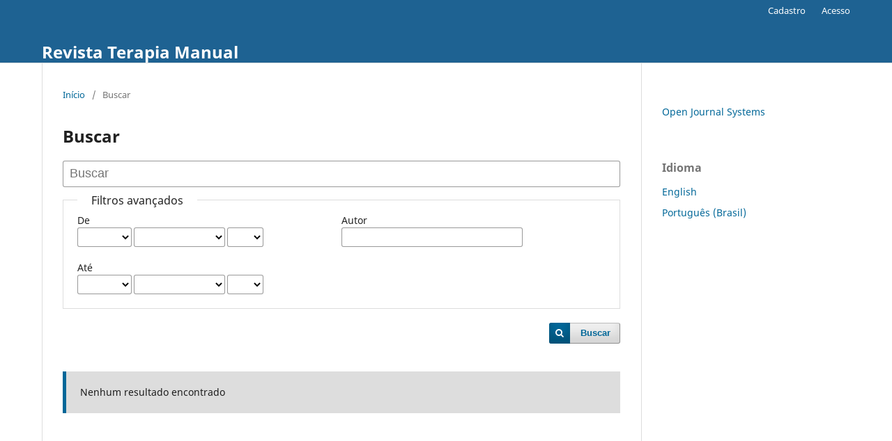

--- FILE ---
content_type: text/html; charset=utf-8
request_url: https://www.mtprehabjournal.com/search/search?q=Renato%20Campos%20Freire%20Junior&yt0.x=0&yt0.y=0
body_size: 2405
content:
<!DOCTYPE html>
<html lang="pt-BR" xml:lang="pt-BR">
<head>
	<meta charset="utf-8">
	<meta name="viewport" content="width=device-width, initial-scale=1.0">
	<title>
		Buscar
					</title>

	
<meta name="generator" content="Open Journal Systems 3.3.0.15">
	<link rel="stylesheet" href="https://www.mtprehabjournal.com/index/$$$call$$$/page/page/css?name=stylesheet" type="text/css" /><link rel="stylesheet" href="https://www.mtprehabjournal.com/index/$$$call$$$/page/page/css?name=font" type="text/css" /><link rel="stylesheet" href="https://www.mtprehabjournal.com/lib/pkp/styles/fontawesome/fontawesome.css?v=3.3.0.15" type="text/css" />
</head>
<body class="pkp_page_search pkp_op_index" dir="ltr">

	<div class="pkp_structure_page">

				<header class="pkp_structure_head" id="headerNavigationContainer" role="banner">
						
 <nav class="cmp_skip_to_content" aria-label="Ir para os links de conteúdo">
	<a href="#pkp_content_main">Ir para o conteúdo principal</a>
	<a href="#siteNav">Ir para o menu de navegação principal</a>
		<a href="#pkp_content_footer">Ir para o rodapé</a>
</nav>

			<div class="pkp_head_wrapper">

				<div class="pkp_site_name_wrapper">
					<button class="pkp_site_nav_toggle">
						<span>Open Menu</span>
					</button>
										<div class="pkp_site_name">
																<a href="						https://www.mtprehabjournal.com/index/index
					" class="is_text">Revista Terapia Manual</a>
										</div>
				</div>

				
				<nav class="pkp_site_nav_menu" aria-label="Navegação no Site">
					<a id="siteNav"></a>
					<div class="pkp_navigation_primary_row">
						<div class="pkp_navigation_primary_wrapper">
																			
				

																				</div>
					</div>
					<div class="pkp_navigation_user_wrapper" id="navigationUserWrapper">
							<ul id="navigationUser" class="pkp_navigation_user pkp_nav_list">
								<li class="profile">
				<a href="https://www.mtprehabjournal.com/index/user/register">
					Cadastro
				</a>
							</li>
								<li class="profile">
				<a href="https://www.mtprehabjournal.com/index/login">
					Acesso
				</a>
							</li>
										</ul>

					</div>
				</nav>
			</div><!-- .pkp_head_wrapper -->
		</header><!-- .pkp_structure_head -->

						<div class="pkp_structure_content has_sidebar">
			<div class="pkp_structure_main" role="main">
				<a id="pkp_content_main"></a>

	
<div class="page page_search">

	<nav class="cmp_breadcrumbs" role="navigation" aria-label="Você está aqui:">
	<ol>
		<li>
			<a href="https://www.mtprehabjournal.com/index/index">
				Início
			</a>
			<span class="separator">/</span>
		</li>
		<li class="current">
			<span aria-current="page">
									Buscar
							</span>
		</li>
	</ol>
</nav>

	<h1>
		Buscar
	</h1>

			
	<form class="cmp_form" method="get" action="https://www.mtprehabjournal.com/index/search/index">
		
				<div class="search_input">
			<label class="pkp_screen_reader" for="query">
				Pesquisar termo
			</label>
			
				<input type="text" id="query" name="query" value="" class="query" placeholder="Buscar">
			
		</div>

		<fieldset class="search_advanced">
			<legend>
				Filtros avançados
			</legend>
			<div class="date_range">
				<div class="from">
										<fieldset><legend>De</legend><label for="dateFromYear">Ano</label><select id="dateFromYear" name="dateFromYear"><option></option><option value="2014">2014</option><option value="2015">2015</option><option value="2016">2016</option><option value="2017">2017</option><option value="2018">2018</option><option value="2019">2019</option><option value="2020">2020</option><option value="2021">2021</option><option value="2022">2022</option><option value="2023">2023</option><option value="2024">2024</option><option value="2025">2025</option></select><label for="dateFromMonth">Mês</label><select id="dateFromMonth" name="dateFromMonth"><option></option><option value="1">janeiro</option><option value="2">fevereiro</option><option value="3">março</option><option value="4">abril</option><option value="5">maio</option><option value="6">junho</option><option value="7">julho</option><option value="8">agosto</option><option value="9">setembro</option><option value="10">outubro</option><option value="11">novembro</option><option value="12">dezembro</option></select><label for="dateFromDay">Dia</label><select id="dateFromDay" name="dateFromDay"><option></option><option value="1">1</option><option value="2">2</option><option value="3">3</option><option value="4">4</option><option value="5">5</option><option value="6">6</option><option value="7">7</option><option value="8">8</option><option value="9">9</option><option value="10">10</option><option value="11">11</option><option value="12">12</option><option value="13">13</option><option value="14">14</option><option value="15">15</option><option value="16">16</option><option value="17">17</option><option value="18">18</option><option value="19">19</option><option value="20">20</option><option value="21">21</option><option value="22">22</option><option value="23">23</option><option value="24">24</option><option value="25">25</option><option value="26">26</option><option value="27">27</option><option value="28">28</option><option value="29">29</option><option value="30">30</option><option value="31">31</option></select></fieldset>
				</div>
				<div class="to">
										<fieldset><legend>Até</legend><label for="dateToYear">Ano</label><select id="dateToYear" name="dateToYear"><option></option><option value="2014">2014</option><option value="2015">2015</option><option value="2016">2016</option><option value="2017">2017</option><option value="2018">2018</option><option value="2019">2019</option><option value="2020">2020</option><option value="2021">2021</option><option value="2022">2022</option><option value="2023">2023</option><option value="2024">2024</option><option value="2025">2025</option></select><label for="dateToMonth">Mês</label><select id="dateToMonth" name="dateToMonth"><option></option><option value="1">janeiro</option><option value="2">fevereiro</option><option value="3">março</option><option value="4">abril</option><option value="5">maio</option><option value="6">junho</option><option value="7">julho</option><option value="8">agosto</option><option value="9">setembro</option><option value="10">outubro</option><option value="11">novembro</option><option value="12">dezembro</option></select><label for="dateToDay">Dia</label><select id="dateToDay" name="dateToDay"><option></option><option value="1">1</option><option value="2">2</option><option value="3">3</option><option value="4">4</option><option value="5">5</option><option value="6">6</option><option value="7">7</option><option value="8">8</option><option value="9">9</option><option value="10">10</option><option value="11">11</option><option value="12">12</option><option value="13">13</option><option value="14">14</option><option value="15">15</option><option value="16">16</option><option value="17">17</option><option value="18">18</option><option value="19">19</option><option value="20">20</option><option value="21">21</option><option value="22">22</option><option value="23">23</option><option value="24">24</option><option value="25">25</option><option value="26">26</option><option value="27">27</option><option value="28">28</option><option value="29">29</option><option value="30">30</option><option value="31">31</option></select></fieldset>
				</div>
			</div>
			<div class="author">
				<label class="label" for="authors">
					Autor
				</label>
				
					<input type="text" id="authors" name="authors" value="">
				
			</div>
			
		</fieldset>

		<div class="submit">
			<button class="submit" type="submit">Buscar</button>
		</div>
	</form>

	

	<h2 class="pkp_screen_reader">Resultado da pesquisa</h2>

		
		<ul class="search_results">
			</ul>

				<span role="status">
							<div class="cmp_notification notice">
			Nenhum resultado encontrado
	</div>
					</span>

		
		
</div><!-- .page -->

	</div><!-- pkp_structure_main -->

									<div class="pkp_structure_sidebar left" role="complementary" aria-label="Barra lateral">
				<div class="pkp_block block_developed_by">
	<h2 class="pkp_screen_reader">
		Desenvolvido por
	</h2>

	<div class="content">
		<a href="http://pkp.sfu.ca/ojs/">
			Open Journal Systems
		</a>
	</div>
</div>
<div class="pkp_block block_language">
	<h2 class="title">
		Idioma
	</h2>

	<div class="content">
		<ul>
							<li class="locale_en_US" lang="en-US">
					<a href="https://www.mtprehabjournal.com/index/user/setLocale/en_US?source=%2Fsearch%2Fsearch%3Fq%3DRenato%2520Campos%2520Freire%2520Junior%26yt0.x%3D0%26yt0.y%3D0">
						English
					</a>
				</li>
							<li class="locale_pt_BR current" lang="pt-BR">
					<a href="https://www.mtprehabjournal.com/index/user/setLocale/pt_BR?source=%2Fsearch%2Fsearch%3Fq%3DRenato%2520Campos%2520Freire%2520Junior%26yt0.x%3D0%26yt0.y%3D0">
						Português (Brasil)
					</a>
				</li>
					</ul>
	</div>
</div><!-- .block_language -->

			</div><!-- pkp_sidebar.left -->
			</div><!-- pkp_structure_content -->

<div class="pkp_structure_footer_wrapper" role="contentinfo">
	<a id="pkp_content_footer"></a>

	<div class="pkp_structure_footer">

		
		<div class="pkp_brand_footer" role="complementary">
			<a href="https://www.mtprehabjournal.com/index/about/aboutThisPublishingSystem">
				<img alt="Mais informações sobre o sistema de publicação, a plataforma e o fluxo de publicação do OJS/PKP." src="https://www.mtprehabjournal.com/templates/images/ojs_brand.png">
			</a>
		</div>
	</div>
</div><!-- pkp_structure_footer_wrapper -->

</div><!-- pkp_structure_page -->

<script src="https://www.mtprehabjournal.com/lib/pkp/lib/vendor/components/jquery/jquery.min.js?v=3.3.0.15" type="text/javascript"></script><script src="https://www.mtprehabjournal.com/lib/pkp/lib/vendor/components/jqueryui/jquery-ui.min.js?v=3.3.0.15" type="text/javascript"></script><script src="https://www.mtprehabjournal.com/plugins/themes/default/js/lib/popper/popper.js?v=3.3.0.15" type="text/javascript"></script><script src="https://www.mtprehabjournal.com/plugins/themes/default/js/lib/bootstrap/util.js?v=3.3.0.15" type="text/javascript"></script><script src="https://www.mtprehabjournal.com/plugins/themes/default/js/lib/bootstrap/dropdown.js?v=3.3.0.15" type="text/javascript"></script><script src="https://www.mtprehabjournal.com/plugins/themes/default/js/main.js?v=3.3.0.15" type="text/javascript"></script>


</body>
</html>
